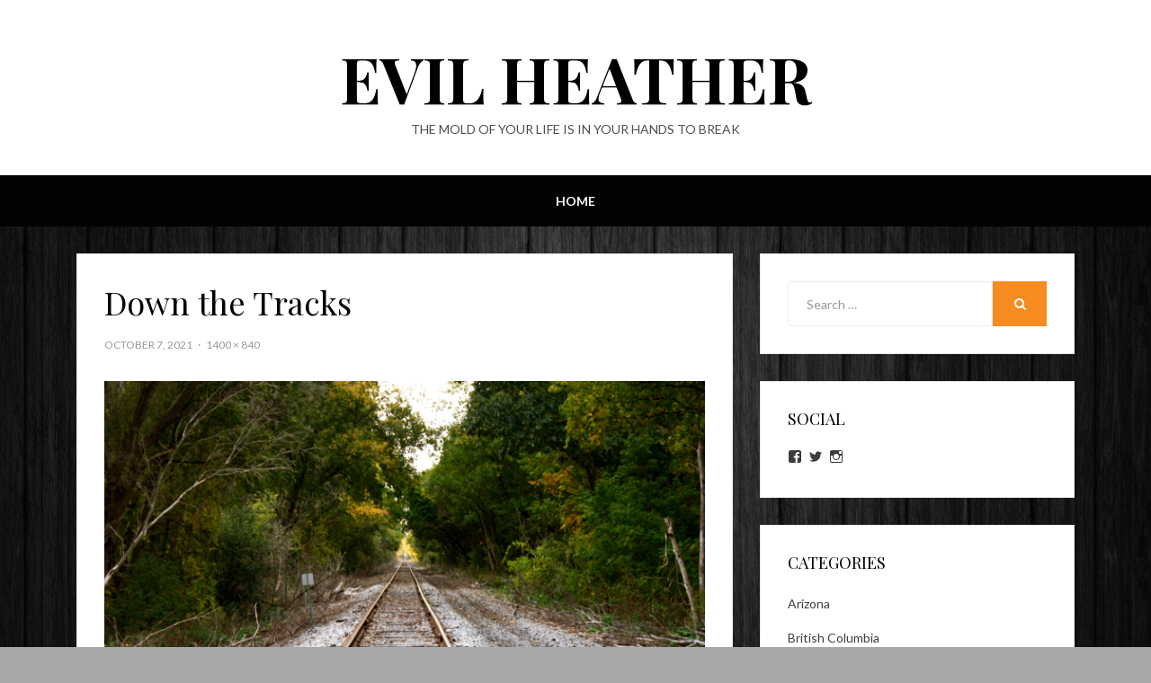

--- FILE ---
content_type: text/html; charset=UTF-8
request_url: https://evilheather.com/_mg_8280/
body_size: 11102
content:
<!DOCTYPE html>
<html lang="en-US">
<head>
<meta charset="UTF-8">
<meta name="viewport" content="width=device-width, initial-scale=1.0">
<link rel="profile" href="https://gmpg.org/xfn/11">
<link rel="pingback" href="https://evilheather.com/xmlrpc.php" />

<title>Down the Tracks &#8211; Evil Heather</title>
<meta name='robots' content='max-image-preview:large' />
<link rel='dns-prefetch' href='//stats.wp.com' />
<link rel='dns-prefetch' href='//fonts.googleapis.com' />
<link rel='dns-prefetch' href='//v0.wordpress.com' />
<link rel="alternate" type="application/rss+xml" title="Evil Heather &raquo; Feed" href="https://evilheather.com/feed/" />
<link rel="alternate" type="application/rss+xml" title="Evil Heather &raquo; Comments Feed" href="https://evilheather.com/comments/feed/" />
<link rel="alternate" type="application/rss+xml" title="Evil Heather &raquo; Down the Tracks Comments Feed" href="https://evilheather.com/feed/?attachment_id=2954" />
<link rel="alternate" title="oEmbed (JSON)" type="application/json+oembed" href="https://evilheather.com/wp-json/oembed/1.0/embed?url=https%3A%2F%2Fevilheather.com%2F_mg_8280%2F" />
<link rel="alternate" title="oEmbed (XML)" type="text/xml+oembed" href="https://evilheather.com/wp-json/oembed/1.0/embed?url=https%3A%2F%2Fevilheather.com%2F_mg_8280%2F&#038;format=xml" />
<style id='wp-img-auto-sizes-contain-inline-css' type='text/css'>
img:is([sizes=auto i],[sizes^="auto," i]){contain-intrinsic-size:3000px 1500px}
/*# sourceURL=wp-img-auto-sizes-contain-inline-css */
</style>
<style id='wp-emoji-styles-inline-css' type='text/css'>

	img.wp-smiley, img.emoji {
		display: inline !important;
		border: none !important;
		box-shadow: none !important;
		height: 1em !important;
		width: 1em !important;
		margin: 0 0.07em !important;
		vertical-align: -0.1em !important;
		background: none !important;
		padding: 0 !important;
	}
/*# sourceURL=wp-emoji-styles-inline-css */
</style>
<style id='wp-block-library-inline-css' type='text/css'>
:root{--wp-block-synced-color:#7a00df;--wp-block-synced-color--rgb:122,0,223;--wp-bound-block-color:var(--wp-block-synced-color);--wp-editor-canvas-background:#ddd;--wp-admin-theme-color:#007cba;--wp-admin-theme-color--rgb:0,124,186;--wp-admin-theme-color-darker-10:#006ba1;--wp-admin-theme-color-darker-10--rgb:0,107,160.5;--wp-admin-theme-color-darker-20:#005a87;--wp-admin-theme-color-darker-20--rgb:0,90,135;--wp-admin-border-width-focus:2px}@media (min-resolution:192dpi){:root{--wp-admin-border-width-focus:1.5px}}.wp-element-button{cursor:pointer}:root .has-very-light-gray-background-color{background-color:#eee}:root .has-very-dark-gray-background-color{background-color:#313131}:root .has-very-light-gray-color{color:#eee}:root .has-very-dark-gray-color{color:#313131}:root .has-vivid-green-cyan-to-vivid-cyan-blue-gradient-background{background:linear-gradient(135deg,#00d084,#0693e3)}:root .has-purple-crush-gradient-background{background:linear-gradient(135deg,#34e2e4,#4721fb 50%,#ab1dfe)}:root .has-hazy-dawn-gradient-background{background:linear-gradient(135deg,#faaca8,#dad0ec)}:root .has-subdued-olive-gradient-background{background:linear-gradient(135deg,#fafae1,#67a671)}:root .has-atomic-cream-gradient-background{background:linear-gradient(135deg,#fdd79a,#004a59)}:root .has-nightshade-gradient-background{background:linear-gradient(135deg,#330968,#31cdcf)}:root .has-midnight-gradient-background{background:linear-gradient(135deg,#020381,#2874fc)}:root{--wp--preset--font-size--normal:16px;--wp--preset--font-size--huge:42px}.has-regular-font-size{font-size:1em}.has-larger-font-size{font-size:2.625em}.has-normal-font-size{font-size:var(--wp--preset--font-size--normal)}.has-huge-font-size{font-size:var(--wp--preset--font-size--huge)}.has-text-align-center{text-align:center}.has-text-align-left{text-align:left}.has-text-align-right{text-align:right}.has-fit-text{white-space:nowrap!important}#end-resizable-editor-section{display:none}.aligncenter{clear:both}.items-justified-left{justify-content:flex-start}.items-justified-center{justify-content:center}.items-justified-right{justify-content:flex-end}.items-justified-space-between{justify-content:space-between}.screen-reader-text{border:0;clip-path:inset(50%);height:1px;margin:-1px;overflow:hidden;padding:0;position:absolute;width:1px;word-wrap:normal!important}.screen-reader-text:focus{background-color:#ddd;clip-path:none;color:#444;display:block;font-size:1em;height:auto;left:5px;line-height:normal;padding:15px 23px 14px;text-decoration:none;top:5px;width:auto;z-index:100000}html :where(.has-border-color){border-style:solid}html :where([style*=border-top-color]){border-top-style:solid}html :where([style*=border-right-color]){border-right-style:solid}html :where([style*=border-bottom-color]){border-bottom-style:solid}html :where([style*=border-left-color]){border-left-style:solid}html :where([style*=border-width]){border-style:solid}html :where([style*=border-top-width]){border-top-style:solid}html :where([style*=border-right-width]){border-right-style:solid}html :where([style*=border-bottom-width]){border-bottom-style:solid}html :where([style*=border-left-width]){border-left-style:solid}html :where(img[class*=wp-image-]){height:auto;max-width:100%}:where(figure){margin:0 0 1em}html :where(.is-position-sticky){--wp-admin--admin-bar--position-offset:var(--wp-admin--admin-bar--height,0px)}@media screen and (max-width:600px){html :where(.is-position-sticky){--wp-admin--admin-bar--position-offset:0px}}

/*# sourceURL=wp-block-library-inline-css */
</style><style id='global-styles-inline-css' type='text/css'>
:root{--wp--preset--aspect-ratio--square: 1;--wp--preset--aspect-ratio--4-3: 4/3;--wp--preset--aspect-ratio--3-4: 3/4;--wp--preset--aspect-ratio--3-2: 3/2;--wp--preset--aspect-ratio--2-3: 2/3;--wp--preset--aspect-ratio--16-9: 16/9;--wp--preset--aspect-ratio--9-16: 9/16;--wp--preset--color--black: #000000;--wp--preset--color--cyan-bluish-gray: #abb8c3;--wp--preset--color--white: #ffffff;--wp--preset--color--pale-pink: #f78da7;--wp--preset--color--vivid-red: #cf2e2e;--wp--preset--color--luminous-vivid-orange: #ff6900;--wp--preset--color--luminous-vivid-amber: #fcb900;--wp--preset--color--light-green-cyan: #7bdcb5;--wp--preset--color--vivid-green-cyan: #00d084;--wp--preset--color--pale-cyan-blue: #8ed1fc;--wp--preset--color--vivid-cyan-blue: #0693e3;--wp--preset--color--vivid-purple: #9b51e0;--wp--preset--gradient--vivid-cyan-blue-to-vivid-purple: linear-gradient(135deg,rgb(6,147,227) 0%,rgb(155,81,224) 100%);--wp--preset--gradient--light-green-cyan-to-vivid-green-cyan: linear-gradient(135deg,rgb(122,220,180) 0%,rgb(0,208,130) 100%);--wp--preset--gradient--luminous-vivid-amber-to-luminous-vivid-orange: linear-gradient(135deg,rgb(252,185,0) 0%,rgb(255,105,0) 100%);--wp--preset--gradient--luminous-vivid-orange-to-vivid-red: linear-gradient(135deg,rgb(255,105,0) 0%,rgb(207,46,46) 100%);--wp--preset--gradient--very-light-gray-to-cyan-bluish-gray: linear-gradient(135deg,rgb(238,238,238) 0%,rgb(169,184,195) 100%);--wp--preset--gradient--cool-to-warm-spectrum: linear-gradient(135deg,rgb(74,234,220) 0%,rgb(151,120,209) 20%,rgb(207,42,186) 40%,rgb(238,44,130) 60%,rgb(251,105,98) 80%,rgb(254,248,76) 100%);--wp--preset--gradient--blush-light-purple: linear-gradient(135deg,rgb(255,206,236) 0%,rgb(152,150,240) 100%);--wp--preset--gradient--blush-bordeaux: linear-gradient(135deg,rgb(254,205,165) 0%,rgb(254,45,45) 50%,rgb(107,0,62) 100%);--wp--preset--gradient--luminous-dusk: linear-gradient(135deg,rgb(255,203,112) 0%,rgb(199,81,192) 50%,rgb(65,88,208) 100%);--wp--preset--gradient--pale-ocean: linear-gradient(135deg,rgb(255,245,203) 0%,rgb(182,227,212) 50%,rgb(51,167,181) 100%);--wp--preset--gradient--electric-grass: linear-gradient(135deg,rgb(202,248,128) 0%,rgb(113,206,126) 100%);--wp--preset--gradient--midnight: linear-gradient(135deg,rgb(2,3,129) 0%,rgb(40,116,252) 100%);--wp--preset--font-size--small: 13px;--wp--preset--font-size--medium: 20px;--wp--preset--font-size--large: 36px;--wp--preset--font-size--x-large: 42px;--wp--preset--spacing--20: 0.44rem;--wp--preset--spacing--30: 0.67rem;--wp--preset--spacing--40: 1rem;--wp--preset--spacing--50: 1.5rem;--wp--preset--spacing--60: 2.25rem;--wp--preset--spacing--70: 3.38rem;--wp--preset--spacing--80: 5.06rem;--wp--preset--shadow--natural: 6px 6px 9px rgba(0, 0, 0, 0.2);--wp--preset--shadow--deep: 12px 12px 50px rgba(0, 0, 0, 0.4);--wp--preset--shadow--sharp: 6px 6px 0px rgba(0, 0, 0, 0.2);--wp--preset--shadow--outlined: 6px 6px 0px -3px rgb(255, 255, 255), 6px 6px rgb(0, 0, 0);--wp--preset--shadow--crisp: 6px 6px 0px rgb(0, 0, 0);}:where(.is-layout-flex){gap: 0.5em;}:where(.is-layout-grid){gap: 0.5em;}body .is-layout-flex{display: flex;}.is-layout-flex{flex-wrap: wrap;align-items: center;}.is-layout-flex > :is(*, div){margin: 0;}body .is-layout-grid{display: grid;}.is-layout-grid > :is(*, div){margin: 0;}:where(.wp-block-columns.is-layout-flex){gap: 2em;}:where(.wp-block-columns.is-layout-grid){gap: 2em;}:where(.wp-block-post-template.is-layout-flex){gap: 1.25em;}:where(.wp-block-post-template.is-layout-grid){gap: 1.25em;}.has-black-color{color: var(--wp--preset--color--black) !important;}.has-cyan-bluish-gray-color{color: var(--wp--preset--color--cyan-bluish-gray) !important;}.has-white-color{color: var(--wp--preset--color--white) !important;}.has-pale-pink-color{color: var(--wp--preset--color--pale-pink) !important;}.has-vivid-red-color{color: var(--wp--preset--color--vivid-red) !important;}.has-luminous-vivid-orange-color{color: var(--wp--preset--color--luminous-vivid-orange) !important;}.has-luminous-vivid-amber-color{color: var(--wp--preset--color--luminous-vivid-amber) !important;}.has-light-green-cyan-color{color: var(--wp--preset--color--light-green-cyan) !important;}.has-vivid-green-cyan-color{color: var(--wp--preset--color--vivid-green-cyan) !important;}.has-pale-cyan-blue-color{color: var(--wp--preset--color--pale-cyan-blue) !important;}.has-vivid-cyan-blue-color{color: var(--wp--preset--color--vivid-cyan-blue) !important;}.has-vivid-purple-color{color: var(--wp--preset--color--vivid-purple) !important;}.has-black-background-color{background-color: var(--wp--preset--color--black) !important;}.has-cyan-bluish-gray-background-color{background-color: var(--wp--preset--color--cyan-bluish-gray) !important;}.has-white-background-color{background-color: var(--wp--preset--color--white) !important;}.has-pale-pink-background-color{background-color: var(--wp--preset--color--pale-pink) !important;}.has-vivid-red-background-color{background-color: var(--wp--preset--color--vivid-red) !important;}.has-luminous-vivid-orange-background-color{background-color: var(--wp--preset--color--luminous-vivid-orange) !important;}.has-luminous-vivid-amber-background-color{background-color: var(--wp--preset--color--luminous-vivid-amber) !important;}.has-light-green-cyan-background-color{background-color: var(--wp--preset--color--light-green-cyan) !important;}.has-vivid-green-cyan-background-color{background-color: var(--wp--preset--color--vivid-green-cyan) !important;}.has-pale-cyan-blue-background-color{background-color: var(--wp--preset--color--pale-cyan-blue) !important;}.has-vivid-cyan-blue-background-color{background-color: var(--wp--preset--color--vivid-cyan-blue) !important;}.has-vivid-purple-background-color{background-color: var(--wp--preset--color--vivid-purple) !important;}.has-black-border-color{border-color: var(--wp--preset--color--black) !important;}.has-cyan-bluish-gray-border-color{border-color: var(--wp--preset--color--cyan-bluish-gray) !important;}.has-white-border-color{border-color: var(--wp--preset--color--white) !important;}.has-pale-pink-border-color{border-color: var(--wp--preset--color--pale-pink) !important;}.has-vivid-red-border-color{border-color: var(--wp--preset--color--vivid-red) !important;}.has-luminous-vivid-orange-border-color{border-color: var(--wp--preset--color--luminous-vivid-orange) !important;}.has-luminous-vivid-amber-border-color{border-color: var(--wp--preset--color--luminous-vivid-amber) !important;}.has-light-green-cyan-border-color{border-color: var(--wp--preset--color--light-green-cyan) !important;}.has-vivid-green-cyan-border-color{border-color: var(--wp--preset--color--vivid-green-cyan) !important;}.has-pale-cyan-blue-border-color{border-color: var(--wp--preset--color--pale-cyan-blue) !important;}.has-vivid-cyan-blue-border-color{border-color: var(--wp--preset--color--vivid-cyan-blue) !important;}.has-vivid-purple-border-color{border-color: var(--wp--preset--color--vivid-purple) !important;}.has-vivid-cyan-blue-to-vivid-purple-gradient-background{background: var(--wp--preset--gradient--vivid-cyan-blue-to-vivid-purple) !important;}.has-light-green-cyan-to-vivid-green-cyan-gradient-background{background: var(--wp--preset--gradient--light-green-cyan-to-vivid-green-cyan) !important;}.has-luminous-vivid-amber-to-luminous-vivid-orange-gradient-background{background: var(--wp--preset--gradient--luminous-vivid-amber-to-luminous-vivid-orange) !important;}.has-luminous-vivid-orange-to-vivid-red-gradient-background{background: var(--wp--preset--gradient--luminous-vivid-orange-to-vivid-red) !important;}.has-very-light-gray-to-cyan-bluish-gray-gradient-background{background: var(--wp--preset--gradient--very-light-gray-to-cyan-bluish-gray) !important;}.has-cool-to-warm-spectrum-gradient-background{background: var(--wp--preset--gradient--cool-to-warm-spectrum) !important;}.has-blush-light-purple-gradient-background{background: var(--wp--preset--gradient--blush-light-purple) !important;}.has-blush-bordeaux-gradient-background{background: var(--wp--preset--gradient--blush-bordeaux) !important;}.has-luminous-dusk-gradient-background{background: var(--wp--preset--gradient--luminous-dusk) !important;}.has-pale-ocean-gradient-background{background: var(--wp--preset--gradient--pale-ocean) !important;}.has-electric-grass-gradient-background{background: var(--wp--preset--gradient--electric-grass) !important;}.has-midnight-gradient-background{background: var(--wp--preset--gradient--midnight) !important;}.has-small-font-size{font-size: var(--wp--preset--font-size--small) !important;}.has-medium-font-size{font-size: var(--wp--preset--font-size--medium) !important;}.has-large-font-size{font-size: var(--wp--preset--font-size--large) !important;}.has-x-large-font-size{font-size: var(--wp--preset--font-size--x-large) !important;}
/*# sourceURL=global-styles-inline-css */
</style>

<style id='classic-theme-styles-inline-css' type='text/css'>
/*! This file is auto-generated */
.wp-block-button__link{color:#fff;background-color:#32373c;border-radius:9999px;box-shadow:none;text-decoration:none;padding:calc(.667em + 2px) calc(1.333em + 2px);font-size:1.125em}.wp-block-file__button{background:#32373c;color:#fff;text-decoration:none}
/*# sourceURL=/wp-includes/css/classic-themes.min.css */
</style>
<link rel='stylesheet' id='contact-form-7-css' href='https://evilheather.com/wp-content/plugins/contact-form-7/includes/css/styles.css?ver=6.1.4' type='text/css' media='all' />
<link rel='stylesheet' id='lbwps-styles-photoswipe5-main-css' href='https://evilheather.com/wp-content/plugins/lightbox-photoswipe/assets/ps5/styles/main.css?ver=5.8.2' type='text/css' media='all' />
<link rel='stylesheet' id='retina-bootstrap-css' href='https://evilheather.com/wp-content/themes/retina/css/bootstrap.css?ver=6.9' type='text/css' media='all' />
<link rel='stylesheet' id='retina-fontawesome-css' href='https://evilheather.com/wp-content/themes/retina/css/font-awesome.css?ver=6.9' type='text/css' media='all' />
<link rel='stylesheet' id='retina-fonts-css' href='https://fonts.googleapis.com/css?family=Playfair+Display%3A400%2C700%2C400italic%2C700italic%7CLato%3A400%2C400italic%2C700%2C700italic&#038;subset=latin%2Clatin-ext' type='text/css' media='all' />
<link rel='stylesheet' id='retina-style-css' href='https://evilheather.com/wp-content/themes/retina/style.css?ver=6.9' type='text/css' media='all' />
<link rel='stylesheet' id='wp-pagenavi-css' href='https://evilheather.com/wp-content/plugins/wp-pagenavi/pagenavi-css.css?ver=2.70' type='text/css' media='all' />
<script type="text/javascript" src="https://evilheather.com/wp-includes/js/jquery/jquery.min.js?ver=3.7.1" id="jquery-core-js"></script>
<script type="text/javascript" src="https://evilheather.com/wp-includes/js/jquery/jquery-migrate.min.js?ver=3.4.1" id="jquery-migrate-js"></script>
<link rel="https://api.w.org/" href="https://evilheather.com/wp-json/" /><link rel="alternate" title="JSON" type="application/json" href="https://evilheather.com/wp-json/wp/v2/media/2954" /><link rel="EditURI" type="application/rsd+xml" title="RSD" href="https://evilheather.com/xmlrpc.php?rsd" />
<meta name="generator" content="WordPress 6.9" />
<link rel="canonical" href="https://evilheather.com/_mg_8280/" />
<link rel='shortlink' href='https://wp.me/a4bLiv-LE' />
	<style>img#wpstats{display:none}</style>
		<!-- All in one Favicon 4.8 --><link rel="shortcut icon" href="https://evilheather.com/wp-content/uploads/2014/03/favicon.ico" />
<link rel="icon" href="https://evilheather.com/wp-content/uploads/2014/03/favicon1.ico" type="image/gif"/>
<link rel="icon" href="https://evilheather.com/wp-content/uploads/2014/03/favicon2.ico" type="image/png"/>
<link rel="apple-touch-icon" href="https://evilheather.com/wp-content/uploads/2014/03/favicon3.ico" />

	
		<style type="text/css">
			.site-title a,
		.site-title a:visited {
			color: #000000;
		}
		.site-title a:hover,
		.site-title a:focus,
		.site-title a:active {
			opacity: 0.7;
		}
		.site-description {
			color: #000000;
			opacity: 0.7;
		}
		</style>

<style type="text/css" id="custom-background-css">
body.custom-background { background-color: #a8a8a8; background-image: url("https://evilheather.com/wp-content/uploads/2021/06/wood-1759566_1920.jpg"); background-position: center top; background-size: auto; background-repeat: repeat; background-attachment: scroll; }
</style>
	
<!-- Jetpack Open Graph Tags -->
<meta property="og:type" content="article" />
<meta property="og:title" content="Down the Tracks" />
<meta property="og:url" content="https://evilheather.com/_mg_8280/" />
<meta property="og:description" content="Mount Morris, NY" />
<meta property="article:published_time" content="2021-10-07T07:41:24+00:00" />
<meta property="article:modified_time" content="2021-10-29T22:45:35+00:00" />
<meta property="og:site_name" content="Evil Heather" />
<meta property="og:image" content="https://evilheather.com/wp-content/uploads/2021/10/MG_8280.jpg" />
<meta property="og:image:alt" content="" />
<meta property="og:locale" content="en_US" />
<meta name="twitter:text:title" content="Down the Tracks" />
<meta name="twitter:image" content="https://evilheather.com/wp-content/uploads/2021/10/MG_8280.jpg?w=640" />
<meta name="twitter:card" content="summary_large_image" />

<!-- End Jetpack Open Graph Tags -->
		<style type="text/css" id="wp-custom-css">
			/*
Welcome to Custom CSS!

To learn how this works, see http://wp.me/PEmnE-Bt
*/
blockquote {
	border-left: 6px solid #f68b1f;
}

button,
input[type="button"],
input[type="reset"],
input[type="submit"] {
	background: #f68b1f;
	border: 1px solid #f27e0a;
	border-bottom: 3px solid #f27e0a;
}

button:hover,
button:focus,
button:active,
input[type="button"]:hover,
input[type="button"]:focus,
input[type="button"]:active,
input[type="reset"]:hover,
input[type="reset"]:focus,
input[type="reset"]:active,
input[type="submit"]:hover,
input[type="submit"]:focus,
input[type="submit"]:active,
.hentry .mejs-controls .mejs-time-rail .mejs-time-current {
	background: #f27e0a;
}

.search-form .search-submit:hover,
.comment-navigation .nav-previous a:hover,
.comment-navigation .nav-previous a:focus,
.comment-navigation .nav-previous a:active,
.comment-navigation .nav-next a:hover,
.comment-navigation .nav-next a:focus,
.comment-navigation .nav-next a:active,
.image-navigation .nav-previous a:hover,
.image-navigation .nav-previous a:focus,
.image-navigation .nav-previous a:active,
.image-navigation .nav-next a:hover,
.image-navigation .nav-next a:focus,
.image-navigation .nav-next a:active,
.comment-navigation .nav-previous a:before,
.image-navigation .nav-previous a:before,
.comment-navigation .nav-next a:after,
.image-navigation .nav-next a:after {
	background: #000;
}

.pagination .page-numbers:hover,
.pagination .current.page-numbers,
.page-links a:hover,
.page-links > span,
.search-form .search-submit,
.more-link,
.more-link:visited {
	background: #f68b1f;
}

a,
a:visited,
.toggle-menu-wrapper a,
.toggle-menu-wrapper a:visited,
.has-custom-header .site-header .toggle-menu-wrapper a:hover,
.has-custom-header .site-header .toggle-menu-wrapper a:focus,
.has-custom-header .site-header .toggle-menu-wrapper a:active,
.site-primary-menu-responsive .primary-menu-responsive-close,
.site-primary-menu-responsive .primary-menu-responsive-close:hover,
.primary-menu-responsive li.current_page_item > a,
.primary-menu-responsive li.current-menu-item > a,
.primary-menu-responsive li.current_page_ancestor > a,
.primary-menu-responsive li.current-menu-ancestor > a,
.primary-menu-responsive li.current_page_parent > a,
.primary-menu-responsive li.current-menu-parent > a,
.primary-menu-responsive .dropdown-toggle.toggle-on:after,
.post-navigation a:hover,
.post-navigation a:focus,
.post-navigation a:active,
.post-navigation .meta-nav,
.page-title span,
.entry-meta .posted-on a,
.entry-meta .posted-on a:visited {
	color: #f68b1f;
}

.toggle-menu-wrapper a:hover,
.toggle-menu-wrapper a:focus,
.toggle-menu-wrapper a:active,
.entry-title a:hover, .entry-title a:focus, .entry-title a:active,
.page-title a:hover,
.page-title a:focus,
.page-title a:active,
.entry-meta .posted-on a:hover,
.entry-meta .posted-on a:focus,
.entry-meta .posted-on a:active,
.comment-list .comment-awaiting-moderation {
	color: #f27e0a;
}

.comment-list .bypostauthor > .comment-body {
	border-bottom: 3px solid #f68b1f;
}

@media (min-width: 768px) {
	.sf-menu a:hover,
											  .sf-menu a:focus,
											  .sf-menu a:active,
											  .sf-menu ul a:hover,
											  .sf-menu ul a:focus,
											  .sf-menu ul a:active,
											  .sf-menu li.current_page_item > a,
											  .sf-menu li.current-menu-item > a,
											  .sf-menu li.current_page_ancestor > a,
											  .sf-menu li.current-menu-ancestor > a,
											  .sf-menu li.current_page_parent > a,
											  .sf-menu li.current-menu-parent > a {
		color: #f68b1f;
	}
}

/*
	CSS Migrated from Jetpack:
*/

/*
Welcome to Custom CSS!

To learn how this works, see http://wp.me/PEmnE-Bt
*/
blockquote {
	border-left: 6px solid #f68b1f;
}

button,
input[type="button"],
input[type="reset"],
input[type="submit"] {
	background: #f68b1f;
	border: 1px solid #f27e0a;
	border-bottom: 3px solid #f27e0a;
}

button:hover,
button:focus,
button:active,
input[type="button"]:hover,
input[type="button"]:focus,
input[type="button"]:active,
input[type="reset"]:hover,
input[type="reset"]:focus,
input[type="reset"]:active,
input[type="submit"]:hover,
input[type="submit"]:focus,
input[type="submit"]:active,
.hentry .mejs-controls .mejs-time-rail .mejs-time-current {
	background: #f27e0a;
}

.search-form .search-submit:hover,
.comment-navigation .nav-previous a:hover,
.comment-navigation .nav-previous a:focus,
.comment-navigation .nav-previous a:active,
.comment-navigation .nav-next a:hover,
.comment-navigation .nav-next a:focus,
.comment-navigation .nav-next a:active,
.image-navigation .nav-previous a:hover,
.image-navigation .nav-previous a:focus,
.image-navigation .nav-previous a:active,
.image-navigation .nav-next a:hover,
.image-navigation .nav-next a:focus,
.image-navigation .nav-next a:active,
.comment-navigation .nav-previous a:before,
.image-navigation .nav-previous a:before,
.comment-navigation .nav-next a:after,
.image-navigation .nav-next a:after {
	background: #000;
}

.pagination .page-numbers:hover,
.pagination .current.page-numbers,
.page-links a:hover,
.page-links > span,
.search-form .search-submit,
.more-link,
.more-link:visited {
	background: #f68b1f;
}

a,
a:visited,
.toggle-menu-wrapper a,
.toggle-menu-wrapper a:visited,
.has-custom-header .site-header .toggle-menu-wrapper a:hover,
.has-custom-header .site-header .toggle-menu-wrapper a:focus,
.has-custom-header .site-header .toggle-menu-wrapper a:active,
.site-primary-menu-responsive .primary-menu-responsive-close,
.site-primary-menu-responsive .primary-menu-responsive-close:hover,
.primary-menu-responsive li.current_page_item > a,
.primary-menu-responsive li.current-menu-item > a,
.primary-menu-responsive li.current_page_ancestor > a,
.primary-menu-responsive li.current-menu-ancestor > a,
.primary-menu-responsive li.current_page_parent > a,
.primary-menu-responsive li.current-menu-parent > a,
.primary-menu-responsive .dropdown-toggle.toggle-on:after,
.post-navigation a:hover,
.post-navigation a:focus,
.post-navigation a:active,
.post-navigation .meta-nav,
.page-title span,
.entry-meta .posted-on a,
.entry-meta .posted-on a:visited {
	color: #f68b1f;
}

.toggle-menu-wrapper a:hover,
.toggle-menu-wrapper a:focus,
.toggle-menu-wrapper a:active,
.entry-title a:hover, .entry-title a:focus, .entry-title a:active,
.page-title a:hover,
.page-title a:focus,
.page-title a:active,
.entry-meta .posted-on a:hover,
.entry-meta .posted-on a:focus,
.entry-meta .posted-on a:active,
.comment-list .comment-awaiting-moderation {
	color: #f27e0a;
}

.comment-list .bypostauthor > .comment-body {
	border-bottom: 3px solid #f68b1f;
}

@media (min-width: 768px) {
	.sf-menu a:hover,
											  .sf-menu a:focus,
											  .sf-menu a:active,
											  .sf-menu ul a:hover,
											  .sf-menu ul a:focus,
											  .sf-menu ul a:active,
											  .sf-menu li.current_page_item > a,
											  .sf-menu li.current-menu-item > a,
											  .sf-menu li.current_page_ancestor > a,
											  .sf-menu li.current-menu-ancestor > a,
											  .sf-menu li.current_page_parent > a,
											  .sf-menu li.current-menu-parent > a {
		color: #f68b1f;
	}
}		</style>
		<link rel='stylesheet' id='genericons-css' href='https://evilheather.com/wp-content/plugins/jetpack/_inc/genericons/genericons/genericons.css?ver=3.1' type='text/css' media='all' />
<link rel='stylesheet' id='jetpack_social_media_icons_widget-css' href='https://evilheather.com/wp-content/plugins/jetpack/modules/widgets/social-media-icons/style.css?ver=20150602' type='text/css' media='all' />
</head>
<body class="attachment wp-singular attachment-template-default single single-attachment postid-2954 attachmentid-2954 attachment-jpeg custom-background wp-theme-retina has-site-branding has-custom-background-image has-right-sidebar">
<div id="page" class="site-wrapper site">

		<header id="masthead" class="site-header" role="banner">
		<div class="container">
			<div class="row">
				<div class="col-xl-12">

					<div class="site-header-inside">

						<div class="site-branding-wrapper">
							<div class="site-logo-wrapper"></div>
							<div class="site-branding">
								<h2 class="site-title"><a href="https://evilheather.com/" title="Evil Heather" rel="home">Evil Heather</a></h2>
																<h3 class="site-description">The mold of your life is in your hands to break</h3>
															</div>
						</div><!-- .site-branding-wrapper -->

						<div class="toggle-menu-wrapper">
							<a href="#main-navigation-responsive" title="Menu" class="toggle-menu-control">
								<span class="screen-reader-text">Menu</span>
							</a>
						</div>

					</div><!-- .site-header-inside -->

				</div><!-- .col-xl-12 -->
			</div><!-- .row -->
		</div><!-- .container -->
	</header><!-- #masthead -->

	<nav id="site-navigation" class="main-navigation" role="navigation">
		<div class="container">
			<div class="row">
				<div class="col-xl-12">

					<div class="main-navigation-inside">

						<a class="skip-link screen-reader-text" href="#content">Skip to content</a>

						<div class="site-primary-menu"><ul id="menu-pages" class="primary-menu sf-menu"><li id="menu-item-1470" class="menu-item menu-item-type-custom menu-item-object-custom menu-item-home menu-item-1470"><a href="https://evilheather.com">Home</a></li>
</ul></div>
					</div><!-- .main-navigation-inside -->

				</div><!-- .col-xl-12 -->
			</div><!-- .row -->
		</div><!-- .container -->
	</nav><!-- .main-navigation -->

	<div id="content" class="site-content">

	<div class="container">
		<div class="row">

			<section id="primary" class="content-area col-xs-12 col-sm-12 col-md-12 col-lg-8 col-xl-8">
				<main id="main" class="site-main" role="main">

					
						<article id="post-2954" class="post-2954 attachment type-attachment status-inherit hentry">

							
							<div class="entry-header-wrapper">
								<header class="entry-header">
									<h1 class="entry-title">Down the Tracks</h1>								</header><!-- .entry-header -->

								<div class="entry-meta entry-meta-header-after">
									<ul>
										<li>
											<span class="posted-on">
												<time class="entry-date" datetime="2021-10-07T00:41:24-07:00">
													October 7, 2021												</time>
											</span>
										</li>
																				<li>
											<span class="full-size-link">
												<a href="https://evilheather.com/wp-content/uploads/2021/10/MG_8280.jpg" data-lbwps-width="1400" data-lbwps-height="840" data-lbwps-srcsmall="https://evilheather.com/wp-content/uploads/2021/10/MG_8280-700x420.jpg" data-lbwps-caption="Mount Morris, NY" data-lbwps-title="Down the Tracks" data-lbwps-description="September 29, 2012">
													1400 &times; 840												</a>
											</span>
										</li>
									</ul>
								</div><!-- .entry-meta -->
							</div><!-- .entry-header-wrapper -->

							<div class="entry-content">
								<div class="entry-attachment">
									<div class="attachment">
										<a href="https://evilheather.com/wp-content/uploads/2021/10/MG_8280.jpg" title="Down the Tracks" rel="attachment" data-lbwps-width="1400" data-lbwps-height="840" data-lbwps-srcsmall="https://evilheather.com/wp-content/uploads/2021/10/MG_8280-700x420.jpg" data-lbwps-caption="Mount Morris, NY" data-lbwps-title="Down the Tracks" data-lbwps-description="September 29, 2012"><img width="1400" height="840" src="https://evilheather.com/wp-content/uploads/2021/10/MG_8280.jpg" class="attachment-full size-full" alt="" decoding="async" fetchpriority="high" srcset="https://evilheather.com/wp-content/uploads/2021/10/MG_8280.jpg 1400w, https://evilheather.com/wp-content/uploads/2021/10/MG_8280-632x379.jpg 632w, https://evilheather.com/wp-content/uploads/2021/10/MG_8280-700x420.jpg 700w, https://evilheather.com/wp-content/uploads/2021/10/MG_8280-768x461.jpg 768w" sizes="(max-width: 1400px) 100vw, 1400px" /></a>									</div><!-- .attachment -->

																		<div class="entry-caption">
										<p>Mount Morris, NY</p>
									</div><!-- .entry-caption -->
																	</div><!-- .entry-attachment -->

								<p>September 29, 2012</p>
															</div><!-- .entry-content -->

							
						</article><!-- #post-## -->

						<nav id="image-navigation" class="navigation image-navigation">
							<div class="nav-links">
								<div class="previous-image nav-previous"><a href='https://evilheather.com/_mg_7867/'>Previous Image</a></div>
								<div class="next-image nav-next"><a href='https://evilheather.com/_mg_7875/'>Next Image</a></div>
							</div><!-- .nav-links -->
						</nav><!-- #image-navigation -->

						
<div id="comments" class="comments-area">

	
	
	
		<div id="respond" class="comment-respond">
		<h3 id="reply-title" class="comment-reply-title">Leave a Reply <small><a rel="nofollow" id="cancel-comment-reply-link" href="/_mg_8280/#respond" style="display:none;">Cancel reply</a></small></h3><form action="https://evilheather.com/wp-comments-post.php" method="post" id="commentform" class="comment-form"><p class="comment-notes"><span id="email-notes">Your email address will not be published.</span> <span class="required-field-message">Required fields are marked <span class="required">*</span></span></p><p class="comment-form-comment"><label for="comment">Comment <span class="required">*</span></label> <textarea id="comment" name="comment" cols="45" rows="8" maxlength="65525" required></textarea></p><p class="comment-form-author"><label for="author">Name <span class="required">*</span></label> <input id="author" name="author" type="text" value="" size="30" maxlength="245" autocomplete="name" required /></p>
<p class="comment-form-email"><label for="email">Email <span class="required">*</span></label> <input id="email" name="email" type="email" value="" size="30" maxlength="100" aria-describedby="email-notes" autocomplete="email" required /></p>
<p class="comment-form-url"><label for="url">Website</label> <input id="url" name="url" type="url" value="" size="30" maxlength="200" autocomplete="url" /></p>
<p class="form-submit"><input name="submit" type="submit" id="submit" class="submit" value="Post Comment" /> <input type='hidden' name='comment_post_ID' value='2954' id='comment_post_ID' />
<input type='hidden' name='comment_parent' id='comment_parent' value='0' />
</p><p style="display: none;"><input type="hidden" id="akismet_comment_nonce" name="akismet_comment_nonce" value="52629cf1e0" /></p><p style="display: none !important;" class="akismet-fields-container" data-prefix="ak_"><label>&#916;<textarea name="ak_hp_textarea" cols="45" rows="8" maxlength="100"></textarea></label><input type="hidden" id="ak_js_1" name="ak_js" value="47"/><script>document.getElementById( "ak_js_1" ).setAttribute( "value", ( new Date() ).getTime() );</script></p></form>	</div><!-- #respond -->
	
</div><!-- #comments -->

					
				</main><!-- #main -->
			</section><!-- #primary -->

			<div id="site-sidebar" class="sidebar-area col-xs-12 col-sm-12 col-md-12 col-lg-4 col-xl-4">
	<div id="secondary" class="sidebar widget-area sidebar-widget-area" role="complementary">
				<aside id="search-5" class="widget widget_search">
<form role="search" method="get" class="search-form" action="https://evilheather.com/">
	<label>
		<span class="screen-reader-text">Search for:</span>
		<input type="search" class="search-field" placeholder="Search &hellip;" value="" name="s" title="Search for:" />
	</label>
	<button type="submit" class="search-submit"><span class="screen-reader-text">Search</span></button>
</form>
</aside><aside id="wpcom_social_media_icons_widget-10" class="widget widget_wpcom_social_media_icons_widget"><h2 class="widget-title">Social</h2><ul><li><a href="https://www.facebook.com/lookitsz/" class="genericon genericon-facebook" target="_blank"><span class="screen-reader-text">View lookitsz&#8217;s profile on Facebook</span></a></li><li><a href="https://twitter.com/TheEvilHeather/" class="genericon genericon-twitter" target="_blank"><span class="screen-reader-text">View TheEvilHeather&#8217;s profile on Twitter</span></a></li><li><a href="https://www.instagram.com/TheEvilHeather/" class="genericon genericon-instagram" target="_blank"><span class="screen-reader-text">View TheEvilHeather&#8217;s profile on Instagram</span></a></li></ul></aside><aside id="categories-2" class="widget widget_categories"><h2 class="widget-title">Categories</h2>
			<ul>
					<li class="cat-item cat-item-83"><a href="https://evilheather.com/category/united-states/arizona/">Arizona</a>
</li>
	<li class="cat-item cat-item-41"><a href="https://evilheather.com/category/canada/british-columbia/">British Columbia</a>
</li>
	<li class="cat-item cat-item-81"><a href="https://evilheather.com/category/united-states/california/">California</a>
</li>
	<li class="cat-item cat-item-39"><a href="https://evilheather.com/category/canada/">Canada</a>
</li>
	<li class="cat-item cat-item-85"><a href="https://evilheather.com/category/united-states/colorado/">Colorado</a>
</li>
	<li class="cat-item cat-item-67"><a href="https://evilheather.com/category/united-states/idaho/">Idaho</a>
</li>
	<li class="cat-item cat-item-77"><a href="https://evilheather.com/category/united-states/illinois/">Illinois</a>
</li>
	<li class="cat-item cat-item-70"><a href="https://evilheather.com/category/united-states/indiana/">Indiana</a>
</li>
	<li class="cat-item cat-item-75"><a href="https://evilheather.com/category/united-states/massachusetts/">Massachusetts</a>
</li>
	<li class="cat-item cat-item-40"><a href="https://evilheather.com/category/mexico/">Mexico</a>
</li>
	<li class="cat-item cat-item-58"><a href="https://evilheather.com/category/united-states/missouri/">Missouri</a>
</li>
	<li class="cat-item cat-item-71"><a href="https://evilheather.com/category/united-states/montana/">Montana</a>
</li>
	<li class="cat-item cat-item-78"><a href="https://evilheather.com/category/united-states/nebraska/">Nebraska</a>
</li>
	<li class="cat-item cat-item-59"><a href="https://evilheather.com/category/united-states/nevada/">Nevada</a>
</li>
	<li class="cat-item cat-item-79"><a href="https://evilheather.com/category/united-states/new-jersey/">New Jersey</a>
</li>
	<li class="cat-item cat-item-61"><a href="https://evilheather.com/category/united-states/new-mexico/">New Mexico</a>
</li>
	<li class="cat-item cat-item-69"><a href="https://evilheather.com/category/united-states/new-york/">New York</a>
</li>
	<li class="cat-item cat-item-82"><a href="https://evilheather.com/category/united-states/ohio/">Ohio</a>
</li>
	<li class="cat-item cat-item-76"><a href="https://evilheather.com/category/canada/ontario/">Ontario</a>
</li>
	<li class="cat-item cat-item-66"><a href="https://evilheather.com/category/united-states/oregon/">Oregon</a>
</li>
	<li class="cat-item cat-item-74"><a href="https://evilheather.com/category/united-states/pennsylvania/">Pennsylvania</a>
</li>
	<li class="cat-item cat-item-84"><a href="https://evilheather.com/category/mexico/sonora/">Sonora</a>
</li>
	<li class="cat-item cat-item-72"><a href="https://evilheather.com/category/united-states/south-dakota/">South Dakota</a>
</li>
	<li class="cat-item cat-item-86"><a href="https://evilheather.com/category/united-states/texas/">Texas</a>
</li>
	<li class="cat-item cat-item-38"><a href="https://evilheather.com/category/united-states/">United States</a>
</li>
	<li class="cat-item cat-item-50"><a href="https://evilheather.com/category/united-states/utah/">Utah</a>
</li>
	<li class="cat-item cat-item-73"><a href="https://evilheather.com/category/united-states/vermont/">Vermont</a>
</li>
	<li class="cat-item cat-item-34"><a href="https://evilheather.com/category/united-states/washington/">Washington</a>
</li>
	<li class="cat-item cat-item-60"><a href="https://evilheather.com/category/united-states/west-virginia/">West Virginia</a>
</li>
	<li class="cat-item cat-item-80"><a href="https://evilheather.com/category/united-states/wyoming/">Wyoming</a>
</li>
			</ul>

			</aside><aside id="meta-2" class="widget widget_meta"><h2 class="widget-title">Meta</h2>
		<ul>
						<li><a href="https://evilheather.com/wp-login.php">Log in</a></li>
			<li><a href="https://evilheather.com/feed/">Entries feed</a></li>
			<li><a href="https://evilheather.com/comments/feed/">Comments feed</a></li>

			<li><a href="https://wordpress.org/">WordPress.org</a></li>
		</ul>

		</aside>	</div><!-- .sidebar -->
</div><!-- .col-* columns of main sidebar -->

		</div><!-- .row -->
	</div><!-- .container -->


	</div><!-- #content -->

	<footer id="colophon" class="site-footer" role="contentinfo">

		<div class="site-info">
			<div class="site-info-inside">

				<div class="container">
					<div class="row">
						<div class="col-xl-12">

							<div class="credits">
								<div class="copyright retina-copyright">&copy; Copyright 2026 &#8211; <a href="https://evilheather.com/">Evil Heather</a></div><div class="designer retina-designer">Retina Theme by <a href="https://wpaisle.com" title="WPAisle">WPAisle</a> <span>&sdot;</span> Powered by <a href="https://wordpress.org" title="WordPress">WordPress</a></div>							</div><!-- .credits -->

						</div><!-- .col -->
					</div><!-- .row -->
				</div><!-- .container -->

			</div><!-- .site-info-inside -->
		</div><!-- .site-info -->

	</footer><!-- #colophon -->

</div><!-- #page .site-wrapper -->

<script type="speculationrules">
{"prefetch":[{"source":"document","where":{"and":[{"href_matches":"/*"},{"not":{"href_matches":["/wp-*.php","/wp-admin/*","/wp-content/uploads/*","/wp-content/*","/wp-content/plugins/*","/wp-content/themes/retina/*","/*\\?(.+)"]}},{"not":{"selector_matches":"a[rel~=\"nofollow\"]"}},{"not":{"selector_matches":".no-prefetch, .no-prefetch a"}}]},"eagerness":"conservative"}]}
</script>
<script type="text/javascript" src="https://evilheather.com/wp-includes/js/dist/hooks.min.js?ver=dd5603f07f9220ed27f1" id="wp-hooks-js"></script>
<script type="text/javascript" src="https://evilheather.com/wp-includes/js/dist/i18n.min.js?ver=c26c3dc7bed366793375" id="wp-i18n-js"></script>
<script type="text/javascript" id="wp-i18n-js-after">
/* <![CDATA[ */
wp.i18n.setLocaleData( { 'text direction\u0004ltr': [ 'ltr' ] } );
//# sourceURL=wp-i18n-js-after
/* ]]> */
</script>
<script type="text/javascript" src="https://evilheather.com/wp-content/plugins/contact-form-7/includes/swv/js/index.js?ver=6.1.4" id="swv-js"></script>
<script type="text/javascript" id="contact-form-7-js-before">
/* <![CDATA[ */
var wpcf7 = {
    "api": {
        "root": "https:\/\/evilheather.com\/wp-json\/",
        "namespace": "contact-form-7\/v1"
    }
};
//# sourceURL=contact-form-7-js-before
/* ]]> */
</script>
<script type="text/javascript" src="https://evilheather.com/wp-content/plugins/contact-form-7/includes/js/index.js?ver=6.1.4" id="contact-form-7-js"></script>
<script type="text/javascript" id="lbwps-photoswipe5-js-extra">
/* <![CDATA[ */
var lbwpsOptions = {"label_facebook":"Share on Facebook","label_twitter":"Tweet","label_pinterest":"Pin it","label_download":"Download image","label_copyurl":"Copy image URL","label_ui_close":"Close [Esc]","label_ui_zoom":"Zoom","label_ui_prev":"Previous [\u2190]","label_ui_next":"Next [\u2192]","label_ui_error":"The image cannot be loaded","label_ui_fullscreen":"Toggle fullscreen [F]","label_ui_download":"Download image","share_facebook":"1","share_twitter":"1","share_pinterest":"1","share_download":"1","share_direct":"0","share_copyurl":"0","close_on_drag":"1","history":"1","show_counter":"1","show_fullscreen":"1","show_download":"0","show_zoom":"1","show_caption":"1","loop":"1","pinchtoclose":"1","taptotoggle":"1","close_on_click":"1","fulldesktop":"0","use_alt":"0","usecaption":"1","desktop_slider":"1","share_custom_label":"","share_custom_link":"","wheelmode":"zoom","spacing":"12","idletime":"4000","hide_scrollbars":"1","caption_type":"overlay","bg_opacity":"100","padding_left":"0","padding_top":"0","padding_right":"0","padding_bottom":"0"};
//# sourceURL=lbwps-photoswipe5-js-extra
/* ]]> */
</script>
<script type="module" src="https://evilheather.com/wp-content/plugins/lightbox-photoswipe/assets/ps5/frontend.min.js?ver=5.8.2"></script><script type="text/javascript" src="https://evilheather.com/wp-content/themes/retina/js/enquire.js?ver=2.1.2" id="retina-enquire-js"></script>
<script type="text/javascript" src="https://evilheather.com/wp-content/themes/retina/js/hover-intent.js?ver=r7" id="retina-hover-intent-js"></script>
<script type="text/javascript" src="https://evilheather.com/wp-content/themes/retina/js/superfish.js?ver=1.7.10" id="retina-superfish-js"></script>
<script type="text/javascript" src="https://evilheather.com/wp-includes/js/comment-reply.min.js?ver=6.9" id="comment-reply-js" async="async" data-wp-strategy="async" fetchpriority="low"></script>
<script type="text/javascript" src="https://evilheather.com/wp-content/themes/retina/js/keyboard-image-navigation.js?ver=20140127" id="retina-keyboard-image-navigation-js"></script>
<script type="text/javascript" src="https://evilheather.com/wp-content/themes/retina/js/custom.js?ver=1.0" id="retina-custom-js"></script>
<script type="text/javascript" id="jetpack-stats-js-before">
/* <![CDATA[ */
_stq = window._stq || [];
_stq.push([ "view", {"v":"ext","blog":"61908767","post":"2954","tz":"-8","srv":"evilheather.com","j":"1:15.4"} ]);
_stq.push([ "clickTrackerInit", "61908767", "2954" ]);
//# sourceURL=jetpack-stats-js-before
/* ]]> */
</script>
<script type="text/javascript" src="https://stats.wp.com/e-202605.js" id="jetpack-stats-js" defer="defer" data-wp-strategy="defer"></script>
<script defer type="text/javascript" src="https://evilheather.com/wp-content/plugins/akismet/_inc/akismet-frontend.js?ver=1762970484" id="akismet-frontend-js"></script>
<script id="wp-emoji-settings" type="application/json">
{"baseUrl":"https://s.w.org/images/core/emoji/17.0.2/72x72/","ext":".png","svgUrl":"https://s.w.org/images/core/emoji/17.0.2/svg/","svgExt":".svg","source":{"concatemoji":"https://evilheather.com/wp-includes/js/wp-emoji-release.min.js?ver=6.9"}}
</script>
<script type="module">
/* <![CDATA[ */
/*! This file is auto-generated */
const a=JSON.parse(document.getElementById("wp-emoji-settings").textContent),o=(window._wpemojiSettings=a,"wpEmojiSettingsSupports"),s=["flag","emoji"];function i(e){try{var t={supportTests:e,timestamp:(new Date).valueOf()};sessionStorage.setItem(o,JSON.stringify(t))}catch(e){}}function c(e,t,n){e.clearRect(0,0,e.canvas.width,e.canvas.height),e.fillText(t,0,0);t=new Uint32Array(e.getImageData(0,0,e.canvas.width,e.canvas.height).data);e.clearRect(0,0,e.canvas.width,e.canvas.height),e.fillText(n,0,0);const a=new Uint32Array(e.getImageData(0,0,e.canvas.width,e.canvas.height).data);return t.every((e,t)=>e===a[t])}function p(e,t){e.clearRect(0,0,e.canvas.width,e.canvas.height),e.fillText(t,0,0);var n=e.getImageData(16,16,1,1);for(let e=0;e<n.data.length;e++)if(0!==n.data[e])return!1;return!0}function u(e,t,n,a){switch(t){case"flag":return n(e,"\ud83c\udff3\ufe0f\u200d\u26a7\ufe0f","\ud83c\udff3\ufe0f\u200b\u26a7\ufe0f")?!1:!n(e,"\ud83c\udde8\ud83c\uddf6","\ud83c\udde8\u200b\ud83c\uddf6")&&!n(e,"\ud83c\udff4\udb40\udc67\udb40\udc62\udb40\udc65\udb40\udc6e\udb40\udc67\udb40\udc7f","\ud83c\udff4\u200b\udb40\udc67\u200b\udb40\udc62\u200b\udb40\udc65\u200b\udb40\udc6e\u200b\udb40\udc67\u200b\udb40\udc7f");case"emoji":return!a(e,"\ud83e\u1fac8")}return!1}function f(e,t,n,a){let r;const o=(r="undefined"!=typeof WorkerGlobalScope&&self instanceof WorkerGlobalScope?new OffscreenCanvas(300,150):document.createElement("canvas")).getContext("2d",{willReadFrequently:!0}),s=(o.textBaseline="top",o.font="600 32px Arial",{});return e.forEach(e=>{s[e]=t(o,e,n,a)}),s}function r(e){var t=document.createElement("script");t.src=e,t.defer=!0,document.head.appendChild(t)}a.supports={everything:!0,everythingExceptFlag:!0},new Promise(t=>{let n=function(){try{var e=JSON.parse(sessionStorage.getItem(o));if("object"==typeof e&&"number"==typeof e.timestamp&&(new Date).valueOf()<e.timestamp+604800&&"object"==typeof e.supportTests)return e.supportTests}catch(e){}return null}();if(!n){if("undefined"!=typeof Worker&&"undefined"!=typeof OffscreenCanvas&&"undefined"!=typeof URL&&URL.createObjectURL&&"undefined"!=typeof Blob)try{var e="postMessage("+f.toString()+"("+[JSON.stringify(s),u.toString(),c.toString(),p.toString()].join(",")+"));",a=new Blob([e],{type:"text/javascript"});const r=new Worker(URL.createObjectURL(a),{name:"wpTestEmojiSupports"});return void(r.onmessage=e=>{i(n=e.data),r.terminate(),t(n)})}catch(e){}i(n=f(s,u,c,p))}t(n)}).then(e=>{for(const n in e)a.supports[n]=e[n],a.supports.everything=a.supports.everything&&a.supports[n],"flag"!==n&&(a.supports.everythingExceptFlag=a.supports.everythingExceptFlag&&a.supports[n]);var t;a.supports.everythingExceptFlag=a.supports.everythingExceptFlag&&!a.supports.flag,a.supports.everything||((t=a.source||{}).concatemoji?r(t.concatemoji):t.wpemoji&&t.twemoji&&(r(t.twemoji),r(t.wpemoji)))});
//# sourceURL=https://evilheather.com/wp-includes/js/wp-emoji-loader.min.js
/* ]]> */
</script>
<script defer src="https://static.cloudflareinsights.com/beacon.min.js/vcd15cbe7772f49c399c6a5babf22c1241717689176015" integrity="sha512-ZpsOmlRQV6y907TI0dKBHq9Md29nnaEIPlkf84rnaERnq6zvWvPUqr2ft8M1aS28oN72PdrCzSjY4U6VaAw1EQ==" data-cf-beacon='{"version":"2024.11.0","token":"da92530ec0384a70950da34b128369aa","r":1,"server_timing":{"name":{"cfCacheStatus":true,"cfEdge":true,"cfExtPri":true,"cfL4":true,"cfOrigin":true,"cfSpeedBrain":true},"location_startswith":null}}' crossorigin="anonymous"></script>
</body>
</html>
